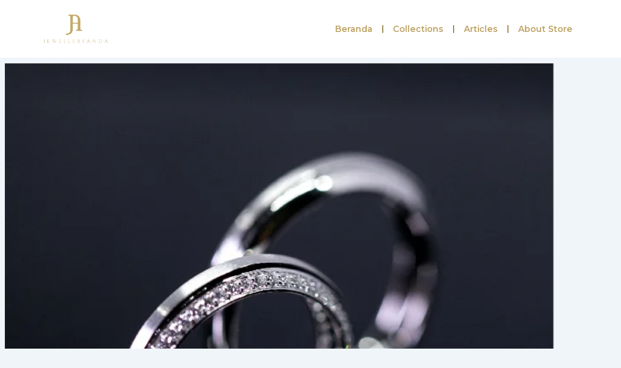

--- FILE ---
content_type: text/css
request_url: https://jewelleryanda.com/wp-content/uploads/elementor/css/post-1489.css?ver=1715576576
body_size: 542
content:
.elementor-1489 .elementor-element.elementor-element-b0e31e6{--display:flex;--flex-direction:column;--container-widget-width:100%;--container-widget-height:initial;--container-widget-flex-grow:0;--container-widget-align-self:initial;--background-transition:0.3s;overflow:visible;}.elementor-1489 .elementor-element.elementor-element-e7fa40e .jltma-comments-title{font-family:"Montserrat", Sans-serif;font-size:1em;color:var( --e-global-color-460f768 );}.elementor-1489 .elementor-element.elementor-element-e7fa40e .jltma-comment-listing-wrapper .jltma-comment-list .jltma-author-name{font-family:"Montserrat", Sans-serif;font-size:1.1em;color:var( --e-global-color-5e1a440 );}.elementor-1489 .elementor-element.elementor-element-e7fa40e .jltma-comment-list .jltma-comment-gravatar{width:60px;height:60px;}.elementor-1489 .elementor-element.elementor-element-e7fa40e .jltma-comment-listing-wrapper .jltma-comment-list .jltma-comment{font-family:"Montserrat", Sans-serif;font-size:0.9em;font-weight:500;color:var( --e-global-color-460f768 );}.elementor-1489 .elementor-element.elementor-element-e7fa40e .jltma-title-date .jltma-date-time{color:var( --e-global-color-1e5c0f4 );font-family:"Montserrat", Sans-serif;font-size:0.8em;}.elementor-1489 .elementor-element.elementor-element-e7fa40e .jltma-children.jltma-comment-list{background:#BEA3659C !important;margin:0px 0px 40px 40px;}.elementor-1489 .elementor-element.elementor-element-e7fa40e .jltma-comment-footer .jltma-reply-button,
						.elementor-1489 .elementor-element.elementor-element-e7fa40e .jltma-comment-footer a.jltma-show-replies-trigger{background:var( --e-global-color-5e1a440 );color:var( --e-global-color-astglobalcolor5 );}.elementor-1489 .elementor-element.elementor-element-e7fa40e .jltma-comment-footer .jltma-reply-button, .elementor-1489 .elementor-element.elementor-element-e7fa40e .jltma-comment-footer a.jltma-show-replies-trigger{font-family:"Montserrat", Sans-serif;font-size:0.9em;font-weight:500;border-style:none;}.elementor-1489 .elementor-element.elementor-element-e7fa40e .jltma-comment-footer .jltma-reply-button:hover,
						.elementor-1489 .elementor-element.elementor-element-e7fa40e .jltma-comment-style_one .jltma-comment-footer a.jltma-show-replies-trigger:hover{background:var( --e-global-color-1e5c0f4 );color:var( --e-global-color-astglobalcolor5 );}.elementor-1489 .elementor-element.elementor-element-e7fa40e .jltma-comment-footer .jltma-reply-button:hover, .elementor-1489 .elementor-element.elementor-element-e7fa40e .jltma-comment-style_one .jltma-comment-footer a.jltma-show-replies-trigger:hover{font-family:"Montserrat", Sans-serif;font-size:0.9em;font-weight:500;}.elementor-1489 .elementor-element.elementor-element-e7fa40e .jltma-comments-wrap .comment-respond{font-family:"Montserrat", Sans-serif;font-size:0.9em;width:100%;}.elementor-1489 .elementor-element.elementor-element-e7fa40e .jltma-comment-form .jltma-name{width:100%;}.elementor-1489 .elementor-element.elementor-element-e7fa40e .jltma-comment-form .jltma-name #author{border-radius:20px 20px 20px 20px;}.elementor-1489 .elementor-element.elementor-element-e7fa40e .jltma-comment-form .jltma-email{width:100%;}.elementor-1489 .elementor-element.elementor-element-e7fa40e .jltma-comment-form .jltma-email #email{border-radius:20px 20px 20px 20px;}.elementor-1489 .elementor-element.elementor-element-e7fa40e .jltma-comment-form .jltma-url{width:100%;}.elementor-1489 .elementor-element.elementor-element-e7fa40e .jltma-comment-form .jltma-comment{width:100%;}.elementor-1489 .elementor-element.elementor-element-e7fa40e .jltma-comment-style_one .jltma-form-submit input.jltma-comment-form-submit{background-color:var( --e-global-color-1e5c0f4 );font-family:"Montserrat", Sans-serif;font-size:1em;}.elementor-1489 .elementor-element.elementor-element-e7fa40e .jltma-comment-pagination-wrapper.jltma-page-number li a{background:var( --e-global-color-1e5c0f4 );color:var( --e-global-color-460f768 );}.elementor-1489 .elementor-element.elementor-element-e7fa40e .jltma-comment-pagination-wrapper.jltma-page-number li a:hover{background:var( --e-global-color-5e1a440 );color:var( --e-global-color-460f768 );}.elementor-1489 .elementor-element.elementor-element-e7fa40e .jltma-comment-pagination-wrapper.jltma-page-number li a.jltma-current-page{background:var( --e-global-color-5e1a440 );color:var( --e-global-color-460f768 );}@media(max-width:1024px){.elementor-1489 .elementor-element.elementor-element-e7fa40e .jltma-comments-title{font-size:0.9em;}.elementor-1489 .elementor-element.elementor-element-e7fa40e .jltma-comment-listing-wrapper .jltma-comment-list .jltma-author-name{font-size:1em;}.elementor-1489 .elementor-element.elementor-element-e7fa40e .jltma-comment-list .jltma-comment-gravatar{width:50px;height:50px;}.elementor-1489 .elementor-element.elementor-element-e7fa40e .jltma-comment-listing-wrapper .jltma-comment-list .jltma-comment{font-size:0.8em;}.elementor-1489 .elementor-element.elementor-element-e7fa40e .jltma-title-date .jltma-date-time{font-size:0.7em;}.elementor-1489 .elementor-element.elementor-element-e7fa40e .jltma-comment-footer .jltma-reply-button, .elementor-1489 .elementor-element.elementor-element-e7fa40e .jltma-comment-footer a.jltma-show-replies-trigger{font-size:0.8em;}.elementor-1489 .elementor-element.elementor-element-e7fa40e .jltma-comments-wrap .comment-respond{font-size:0.8em;}.elementor-1489 .elementor-element.elementor-element-e7fa40e .jltma-comment-style_one .jltma-form-submit input.jltma-comment-form-submit{font-size:0.9em;}}@media(max-width:767px){.elementor-1489 .elementor-element.elementor-element-e7fa40e .jltma-comments-title{font-size:0.8em;}.elementor-1489 .elementor-element.elementor-element-e7fa40e .jltma-comments-wrap{padding:5px 5px 5px 5px;}.elementor-1489 .elementor-element.elementor-element-e7fa40e .jltma-comment-listing-wrapper .jltma-comment-list .jltma-author-name{font-size:0.9em;}.elementor-1489 .elementor-element.elementor-element-e7fa40e .jltma-comment-list .jltma-comment-gravatar{width:30px;height:30px;}.elementor-1489 .elementor-element.elementor-element-e7fa40e .jltma-comment-listing-wrapper .jltma-comment-list .jltma-comment{font-size:0.8em;}.elementor-1489 .elementor-element.elementor-element-e7fa40e .jltma-title-date .jltma-date-time{font-size:0.6em;}.elementor-1489 .elementor-element.elementor-element-e7fa40e .jltma-children.jltma-comment-list{padding:5px 5px 5px 5px;margin:5px 5px 5px 5px;}.elementor-1489 .elementor-element.elementor-element-e7fa40e .jltma-comment-footer .jltma-reply-button, .elementor-1489 .elementor-element.elementor-element-e7fa40e .jltma-comment-footer a.jltma-show-replies-trigger{font-size:0.7em;}.elementor-1489 .elementor-element.elementor-element-e7fa40e .jltma-comment-footer .jltma-reply-button:hover, .elementor-1489 .elementor-element.elementor-element-e7fa40e .jltma-comment-style_one .jltma-comment-footer a.jltma-show-replies-trigger:hover{font-size:0.7em;}.elementor-1489 .elementor-element.elementor-element-e7fa40e .jltma-comments-wrap .comment-respond{font-size:0.7em;}}

--- FILE ---
content_type: text/css
request_url: https://jewelleryanda.com/wp-content/uploads/elementor/css/post-56.css?ver=1715742027
body_size: 541
content:
.elementor-56 .elementor-element.elementor-element-8f25c81{--display:flex;--flex-direction:row;--container-widget-width:calc( ( 1 - var( --container-widget-flex-grow ) ) * 100% );--container-widget-height:100%;--container-widget-flex-grow:1;--container-widget-align-self:stretch;--align-items:center;--gap:0px 0px;--background-transition:0.3s;overflow:visible;}.elementor-56 .elementor-element.elementor-element-8f25c81:not(.elementor-motion-effects-element-type-background), .elementor-56 .elementor-element.elementor-element-8f25c81 > .elementor-motion-effects-container > .elementor-motion-effects-layer{background-color:var( --e-global-color-astglobalcolor5 );}.elementor-56 .elementor-element.elementor-element-8f25c81, .elementor-56 .elementor-element.elementor-element-8f25c81::before{--border-transition:0.3s;}.elementor-56 .elementor-element.elementor-element-91f6db2{--display:flex;--gap:0px 0px;--background-transition:0.3s;overflow:visible;}.elementor-56 .elementor-element.elementor-element-0cff3d3{--display:flex;--gap:0px 0px;--background-transition:0.3s;overflow:visible;}.elementor-56 .elementor-element.elementor-element-73f078f .elementor-menu-toggle{margin-left:auto;background-color:#FFFFFF00;}.elementor-56 .elementor-element.elementor-element-73f078f .elementor-nav-menu .elementor-item{font-family:"Montserrat", Sans-serif;font-size:1.1em;}.elementor-56 .elementor-element.elementor-element-73f078f .elementor-nav-menu--main .elementor-item{color:var( --e-global-color-1e5c0f4 );fill:var( --e-global-color-1e5c0f4 );}.elementor-56 .elementor-element.elementor-element-73f078f .elementor-nav-menu--main .elementor-item:hover,
					.elementor-56 .elementor-element.elementor-element-73f078f .elementor-nav-menu--main .elementor-item.elementor-item-active,
					.elementor-56 .elementor-element.elementor-element-73f078f .elementor-nav-menu--main .elementor-item.highlighted,
					.elementor-56 .elementor-element.elementor-element-73f078f .elementor-nav-menu--main .elementor-item:focus{color:var( --e-global-color-5e1a440 );fill:var( --e-global-color-5e1a440 );}.elementor-56 .elementor-element.elementor-element-73f078f .elementor-nav-menu--main .elementor-item.elementor-item-active{color:var( --e-global-color-5e1a440 );}.elementor-56 .elementor-element.elementor-element-73f078f{--e-nav-menu-divider-content:"";--e-nav-menu-divider-style:solid;--e-nav-menu-divider-color:var( --e-global-color-5e1a440 );}.elementor-56 .elementor-element.elementor-element-73f078f .elementor-nav-menu--dropdown a, .elementor-56 .elementor-element.elementor-element-73f078f .elementor-menu-toggle{color:var( --e-global-color-1e5c0f4 );}.elementor-56 .elementor-element.elementor-element-73f078f .elementor-nav-menu--dropdown a:hover,
					.elementor-56 .elementor-element.elementor-element-73f078f .elementor-nav-menu--dropdown a.elementor-item-active,
					.elementor-56 .elementor-element.elementor-element-73f078f .elementor-nav-menu--dropdown a.highlighted,
					.elementor-56 .elementor-element.elementor-element-73f078f .elementor-menu-toggle:hover{color:var( --e-global-color-astglobalcolor5 );}.elementor-56 .elementor-element.elementor-element-73f078f .elementor-nav-menu--dropdown a:hover,
					.elementor-56 .elementor-element.elementor-element-73f078f .elementor-nav-menu--dropdown a.elementor-item-active,
					.elementor-56 .elementor-element.elementor-element-73f078f .elementor-nav-menu--dropdown a.highlighted{background-color:var( --e-global-color-1e5c0f4 );}.elementor-56 .elementor-element.elementor-element-73f078f .elementor-nav-menu--dropdown a.elementor-item-active{color:var( --e-global-color-5e1a440 );background-color:#02010100;}.elementor-56 .elementor-element.elementor-element-73f078f .elementor-nav-menu--dropdown .elementor-item, .elementor-56 .elementor-element.elementor-element-73f078f .elementor-nav-menu--dropdown  .elementor-sub-item{font-family:"Montserrat", Sans-serif;}.elementor-56 .elementor-element.elementor-element-73f078f .elementor-nav-menu--dropdown{border-style:solid;border-color:var( --e-global-color-1e5c0f4 );}.elementor-56 .elementor-element.elementor-element-73f078f div.elementor-menu-toggle{color:var( --e-global-color-1e5c0f4 );}.elementor-56 .elementor-element.elementor-element-73f078f div.elementor-menu-toggle svg{fill:var( --e-global-color-1e5c0f4 );}.elementor-56 .elementor-element.elementor-element-73f078f div.elementor-menu-toggle:hover{color:var( --e-global-color-5e1a440 );}.elementor-56 .elementor-element.elementor-element-73f078f div.elementor-menu-toggle:hover svg{fill:var( --e-global-color-5e1a440 );}@media(max-width:767px){.elementor-56 .elementor-element.elementor-element-8f25c81{--gap:0px 0px;}.elementor-56 .elementor-element.elementor-element-91f6db2{--width:30%;--gap:0px 0px;}.elementor-56 .elementor-element.elementor-element-0cff3d3{--width:70%;}.elementor-56 .elementor-element.elementor-element-73f078f .elementor-nav-menu--dropdown{border-width:0px 0px 1px 0px;}.elementor-56 .elementor-element.elementor-element-73f078f .elementor-nav-menu--main > .elementor-nav-menu > li > .elementor-nav-menu--dropdown, .elementor-56 .elementor-element.elementor-element-73f078f .elementor-nav-menu__container.elementor-nav-menu--dropdown{margin-top:25px !important;}}@media(min-width:768px){.elementor-56 .elementor-element.elementor-element-91f6db2{--width:15%;}.elementor-56 .elementor-element.elementor-element-0cff3d3{--width:85%;}}@media(max-width:1024px) and (min-width:768px){.elementor-56 .elementor-element.elementor-element-91f6db2{--width:16%;}}

--- FILE ---
content_type: text/css
request_url: https://jewelleryanda.com/wp-content/uploads/elementor/css/post-730.css?ver=1746683052
body_size: 726
content:
.elementor-730 .elementor-element.elementor-element-0c4b597{--display:flex;--flex-direction:column;--container-widget-width:calc( ( 1 - var( --container-widget-flex-grow ) ) * 100% );--container-widget-height:initial;--container-widget-flex-grow:0;--container-widget-align-self:initial;--justify-content:center;--align-items:center;--gap:10px 10px;--background-transition:0.3s;overflow:visible;}.elementor-730 .elementor-element.elementor-element-0c4b597:not(.elementor-motion-effects-element-type-background), .elementor-730 .elementor-element.elementor-element-0c4b597 > .elementor-motion-effects-container > .elementor-motion-effects-layer{background-color:var( --e-global-color-819e2f8 );}.elementor-730 .elementor-element.elementor-element-0c4b597, .elementor-730 .elementor-element.elementor-element-0c4b597::before{--border-transition:0.3s;}.elementor-730 .elementor-element.elementor-element-44dfbd7{--spacer-size:25px;}.elementor-730 .elementor-element.elementor-element-ed35676{width:var( --container-widget-width, 20% );max-width:20%;--container-widget-width:20%;--container-widget-flex-grow:0;}.elementor-730 .elementor-element.elementor-element-ed35676.elementor-element{--align-self:center;}.elementor-730 .elementor-element.elementor-element-0b99e64{text-align:center;color:var( --e-global-color-astglobalcolor5 );font-family:"Montserrat", Sans-serif;font-size:1em;width:var( --container-widget-width, 75% );max-width:75%;--container-widget-width:75%;--container-widget-flex-grow:0;}.elementor-730 .elementor-element.elementor-element-29114b7{--display:flex;--flex-direction:row;--container-widget-width:calc( ( 1 - var( --container-widget-flex-grow ) ) * 100% );--container-widget-height:100%;--container-widget-flex-grow:1;--container-widget-align-self:stretch;--align-items:center;--background-transition:0.3s;overflow:visible;}.elementor-730 .elementor-element.elementor-element-51fc49b{--display:flex;--background-transition:0.3s;overflow:visible;}.elementor-730 .elementor-element.elementor-element-1f15a96 .elementor-icon-list-icon i{color:var( --e-global-color-1e5c0f4 );transition:color 0.3s;}.elementor-730 .elementor-element.elementor-element-1f15a96 .elementor-icon-list-icon svg{fill:var( --e-global-color-1e5c0f4 );transition:fill 0.3s;}.elementor-730 .elementor-element.elementor-element-1f15a96 .elementor-icon-list-item:hover .elementor-icon-list-icon i{color:var( --e-global-color-5e1a440 );}.elementor-730 .elementor-element.elementor-element-1f15a96 .elementor-icon-list-item:hover .elementor-icon-list-icon svg{fill:var( --e-global-color-5e1a440 );}.elementor-730 .elementor-element.elementor-element-1f15a96{--e-icon-list-icon-size:20px;--icon-vertical-offset:0px;}.elementor-730 .elementor-element.elementor-element-1f15a96 .elementor-icon-list-item > .elementor-icon-list-text, .elementor-730 .elementor-element.elementor-element-1f15a96 .elementor-icon-list-item > a{font-family:"Montserrat", Sans-serif;font-size:1em;}.elementor-730 .elementor-element.elementor-element-1f15a96 .elementor-icon-list-text{color:var( --e-global-color-astglobalcolor5 );transition:color 0.3s;}.elementor-730 .elementor-element.elementor-element-1f15a96 .elementor-icon-list-item:hover .elementor-icon-list-text{color:var( --e-global-color-1e5c0f4 );}.elementor-730 .elementor-element.elementor-element-7adc40a{--display:flex;--align-items:center;--container-widget-width:calc( ( 1 - var( --container-widget-flex-grow ) ) * 100% );--background-transition:0.3s;overflow:visible;}.elementor-730 .elementor-element.elementor-element-ff45c4c .elementor-icon-list-icon i{color:var( --e-global-color-1e5c0f4 );transition:color 0.3s;}.elementor-730 .elementor-element.elementor-element-ff45c4c .elementor-icon-list-icon svg{fill:var( --e-global-color-1e5c0f4 );transition:fill 0.3s;}.elementor-730 .elementor-element.elementor-element-ff45c4c{--e-icon-list-icon-size:20px;--icon-vertical-offset:0px;}.elementor-730 .elementor-element.elementor-element-ff45c4c .elementor-icon-list-item > .elementor-icon-list-text, .elementor-730 .elementor-element.elementor-element-ff45c4c .elementor-icon-list-item > a{font-family:"Montserrat", Sans-serif;font-size:1em;}.elementor-730 .elementor-element.elementor-element-ff45c4c .elementor-icon-list-text{color:var( --e-global-color-astglobalcolor5 );transition:color 0.3s;}.elementor-730 .elementor-element.elementor-element-db63f1c{--display:flex;--align-items:flex-end;--container-widget-width:calc( ( 1 - var( --container-widget-flex-grow ) ) * 100% );--background-transition:0.3s;overflow:visible;}.elementor-730 .elementor-element.elementor-element-c81faac .elementor-icon-list-icon i{color:var( --e-global-color-1e5c0f4 );transition:color 0.3s;}.elementor-730 .elementor-element.elementor-element-c81faac .elementor-icon-list-icon svg{fill:var( --e-global-color-1e5c0f4 );transition:fill 0.3s;}.elementor-730 .elementor-element.elementor-element-c81faac .elementor-icon-list-item:hover .elementor-icon-list-icon i{color:var( --e-global-color-5e1a440 );}.elementor-730 .elementor-element.elementor-element-c81faac .elementor-icon-list-item:hover .elementor-icon-list-icon svg{fill:var( --e-global-color-5e1a440 );}.elementor-730 .elementor-element.elementor-element-c81faac{--e-icon-list-icon-size:20px;--icon-vertical-offset:0px;}.elementor-730 .elementor-element.elementor-element-c81faac .elementor-icon-list-item > .elementor-icon-list-text, .elementor-730 .elementor-element.elementor-element-c81faac .elementor-icon-list-item > a{font-family:"Montserrat", Sans-serif;font-size:1em;}.elementor-730 .elementor-element.elementor-element-c81faac .elementor-icon-list-text{color:var( --e-global-color-astglobalcolor5 );transition:color 0.3s;}.elementor-730 .elementor-element.elementor-element-c81faac .elementor-icon-list-item:hover .elementor-icon-list-text{color:var( --e-global-color-1e5c0f4 );}.elementor-730 .elementor-element.elementor-element-2e45edb{--spacer-size:25px;}.elementor-730 .elementor-element.elementor-element-d1bcb02{--display:flex;--flex-direction:column;--container-widget-width:100%;--container-widget-height:initial;--container-widget-flex-grow:0;--container-widget-align-self:initial;--background-transition:0.3s;overflow:visible;}.elementor-730 .elementor-element.elementor-element-d1bcb02:not(.elementor-motion-effects-element-type-background), .elementor-730 .elementor-element.elementor-element-d1bcb02 > .elementor-motion-effects-container > .elementor-motion-effects-layer{background-color:var( --e-global-color-34008fd );}.elementor-730 .elementor-element.elementor-element-d1bcb02, .elementor-730 .elementor-element.elementor-element-d1bcb02::before{--border-transition:0.3s;}.elementor-730 .elementor-element.elementor-element-2f3031a{text-align:center;}.elementor-730 .elementor-element.elementor-element-2f3031a .elementor-heading-title{color:var( --e-global-color-astglobalcolor5 );font-family:"Montserrat", Sans-serif;font-size:0.9em;font-weight:500;}@media(min-width:768px){.elementor-730 .elementor-element.elementor-element-51fc49b{--width:33%;}.elementor-730 .elementor-element.elementor-element-7adc40a{--width:33%;}.elementor-730 .elementor-element.elementor-element-db63f1c{--width:33%;}}@media(max-width:767px){.elementor-730 .elementor-element.elementor-element-44dfbd7{--spacer-size:10px;}.elementor-730 .elementor-element.elementor-element-ed35676{--container-widget-width:45%;--container-widget-flex-grow:0;width:var( --container-widget-width, 45% );max-width:45%;}.elementor-730 .elementor-element.elementor-element-0b99e64{font-size:0.8em;--container-widget-width:100%;--container-widget-flex-grow:0;width:var( --container-widget-width, 100% );max-width:100%;}.elementor-730 .elementor-element.elementor-element-29114b7{--gap:0px 0px;}.elementor-730 .elementor-element.elementor-element-51fc49b{--width:100%;--align-items:center;--container-widget-width:calc( ( 1 - var( --container-widget-flex-grow ) ) * 100% );}.elementor-730 .elementor-element.elementor-element-1f15a96 .elementor-icon-list-item > .elementor-icon-list-text, .elementor-730 .elementor-element.elementor-element-1f15a96 .elementor-icon-list-item > a{font-size:0.8em;}.elementor-730 .elementor-element.elementor-element-7adc40a{--width:100%;}.elementor-730 .elementor-element.elementor-element-ff45c4c .elementor-icon-list-item > .elementor-icon-list-text, .elementor-730 .elementor-element.elementor-element-ff45c4c .elementor-icon-list-item > a{font-size:0.8em;}.elementor-730 .elementor-element.elementor-element-db63f1c{--align-items:center;--container-widget-width:calc( ( 1 - var( --container-widget-flex-grow ) ) * 100% );}.elementor-730 .elementor-element.elementor-element-c81faac .elementor-icon-list-item > .elementor-icon-list-text, .elementor-730 .elementor-element.elementor-element-c81faac .elementor-icon-list-item > a{font-size:0.8em;}.elementor-730 .elementor-element.elementor-element-2f3031a .elementor-heading-title{font-size:0.6em;}}

--- FILE ---
content_type: text/css
request_url: https://jewelleryanda.com/wp-content/uploads/elementor/css/post-15.css?ver=1715576100
body_size: 390
content:
.elementor-kit-15{--e-global-color-primary:#6EC1E4;--e-global-color-secondary:#54595F;--e-global-color-text:#7A7A7A;--e-global-color-accent:#61CE70;--e-global-color-460f768:#666666;--e-global-color-af50379:#828282;--e-global-color-1e5c0f4:#BEA365;--e-global-color-5e1a440:#8F7A3B;--e-global-color-819e2f8:#42361F;--e-global-color-34008fd:#26221B;--e-global-color-7c8c819:#CE0000;--e-global-typography-primary-font-family:"Roboto";--e-global-typography-primary-font-weight:600;--e-global-typography-secondary-font-family:"Roboto Slab";--e-global-typography-secondary-font-weight:400;--e-global-typography-text-font-family:"Roboto";--e-global-typography-text-font-weight:400;--e-global-typography-accent-font-family:"Roboto";--e-global-typography-accent-font-weight:500;--e-global-typography-6842134-font-family:"Playfair Display";--e-global-typography-c0474af-font-family:"Montserrat";background-color:var( --e-global-color-astglobalcolor4 );}.elementor-kit-15 button,.elementor-kit-15 input[type="button"],.elementor-kit-15 input[type="submit"],.elementor-kit-15 .elementor-button{font-family:"Montserrat", Sans-serif;font-size:1em;background-color:var( --e-global-color-1e5c0f4 );}.elementor-kit-15 input:not([type="button"]):not([type="submit"]),.elementor-kit-15 textarea,.elementor-kit-15 .elementor-field-textual{font-family:"Montserrat", Sans-serif;font-size:1em;}.elementor-section.elementor-section-boxed > .elementor-container{max-width:1140px;}.e-con{--container-max-width:1140px;}.elementor-widget:not(:last-child){margin-block-end:20px;}.elementor-element{--widgets-spacing:20px 20px;}{}h1.entry-title{display:var(--page-title-display);}.elementor-kit-15 e-page-transition{background-color:#FFBC7D;}@media(max-width:1024px){.elementor-section.elementor-section-boxed > .elementor-container{max-width:1024px;}.e-con{--container-max-width:1024px;}}@media(max-width:767px){.elementor-section.elementor-section-boxed > .elementor-container{max-width:767px;}.e-con{--container-max-width:767px;}}

--- FILE ---
content_type: text/css
request_url: https://jewelleryanda.com/wp-content/uploads/elementor/css/post-1458.css?ver=1715746557
body_size: 1526
content:
.elementor-1458 .elementor-element.elementor-element-ec11379{--display:flex;--flex-direction:column;--container-widget-width:100%;--container-widget-height:initial;--container-widget-flex-grow:0;--container-widget-align-self:initial;--gap:0px 0px;--background-transition:0.3s;overflow:visible;}.elementor-1458 .elementor-element.elementor-element-da26b50 img{width:100%;}.elementor-1458 .elementor-element.elementor-element-34fc751{--display:flex;--flex-direction:column;--container-widget-width:100%;--container-widget-height:initial;--container-widget-flex-grow:0;--container-widget-align-self:initial;--gap:0px 0px;--background-transition:0.3s;--margin-block-start:-150px;--margin-block-end:0px;--margin-inline-start:0px;--margin-inline-end:0px;overflow:visible;}.elementor-1458 .elementor-element.elementor-element-d0ec633{--display:flex;--flex-direction:column;--container-widget-width:100%;--container-widget-height:initial;--container-widget-flex-grow:0;--container-widget-align-self:initial;--background-transition:0.3s;overflow:visible;}.elementor-1458 .elementor-element.elementor-element-d0ec633:not(.elementor-motion-effects-element-type-background), .elementor-1458 .elementor-element.elementor-element-d0ec633 > .elementor-motion-effects-container > .elementor-motion-effects-layer{background-color:var( --e-global-color-astglobalcolor5 );}.elementor-1458 .elementor-element.elementor-element-d0ec633, .elementor-1458 .elementor-element.elementor-element-d0ec633::before{--border-transition:0.3s;}.elementor-1458 .elementor-element.elementor-element-cd1bf8a .elementor-author-box__avatar img{width:35px;height:35px;}body.rtl .elementor-1458 .elementor-element.elementor-element-cd1bf8a.elementor-author-box--layout-image-left .elementor-author-box__avatar,
					 body:not(.rtl) .elementor-1458 .elementor-element.elementor-element-cd1bf8a:not(.elementor-author-box--layout-image-above) .elementor-author-box__avatar{margin-right:10px;margin-left:0;}body:not(.rtl) .elementor-1458 .elementor-element.elementor-element-cd1bf8a.elementor-author-box--layout-image-right .elementor-author-box__avatar,
					 body.rtl .elementor-1458 .elementor-element.elementor-element-cd1bf8a:not(.elementor-author-box--layout-image-above) .elementor-author-box__avatar{margin-left:10px;margin-right:0;}.elementor-1458 .elementor-element.elementor-element-cd1bf8a.elementor-author-box--layout-image-above .elementor-author-box__avatar{margin-bottom:10px;}.elementor-1458 .elementor-element.elementor-element-cd1bf8a .elementor-author-box__name{color:var( --e-global-color-astglobalcolor5 );font-family:"Montserrat", Sans-serif;font-size:0.8em;}.elementor-1458 .elementor-element.elementor-element-cd1bf8a > .elementor-widget-container{margin:-40px 0px 0px 0px;padding:10px 10px 10px 10px;background-color:var( --e-global-color-1e5c0f4 );border-radius:25px 25px 25px 25px;}.elementor-1458 .elementor-element.elementor-element-cd1bf8a{width:var( --container-widget-width, 20% );max-width:20%;--container-widget-width:20%;--container-widget-flex-grow:0;}.elementor-1458 .elementor-element.elementor-element-cd1bf8a.elementor-element{--align-self:flex-start;}.elementor-1458 .elementor-element.elementor-element-8d9ccb9{text-align:center;}.elementor-1458 .elementor-element.elementor-element-8d9ccb9 .elementor-heading-title{color:var( --e-global-color-5e1a440 );font-family:"Playfair Display", Sans-serif;font-size:2.5em;}.elementor-1458 .elementor-element.elementor-element-09d52a5 .elementor-icon-list-icon i{color:var( --e-global-color-1e5c0f4 );font-size:15px;}.elementor-1458 .elementor-element.elementor-element-09d52a5 .elementor-icon-list-icon svg{fill:var( --e-global-color-1e5c0f4 );--e-icon-list-icon-size:15px;}.elementor-1458 .elementor-element.elementor-element-09d52a5 .elementor-icon-list-icon{width:15px;}.elementor-1458 .elementor-element.elementor-element-09d52a5 .elementor-icon-list-text, .elementor-1458 .elementor-element.elementor-element-09d52a5 .elementor-icon-list-text a{color:var( --e-global-color-819e2f8 );}.elementor-1458 .elementor-element.elementor-element-09d52a5 .elementor-icon-list-item{font-family:"Montserrat", Sans-serif;font-size:0.8em;font-weight:500;}.elementor-1458 .elementor-element.elementor-element-8d83dc1{color:var( --e-global-color-460f768 );font-family:"Montserrat", Sans-serif;font-size:1em;font-weight:500;}.elementor-1458 .elementor-element.elementor-element-8d83dc1 > .elementor-widget-container{margin:10px 10px 10px 10px;}.elementor-1458 .elementor-element.elementor-element-c7c4f2e span.post-navigation__prev--label{color:var( --e-global-color-5e1a440 );transition-duration:800ms;}.elementor-1458 .elementor-element.elementor-element-c7c4f2e span.post-navigation__next--label{color:var( --e-global-color-5e1a440 );transition-duration:800ms;}.elementor-1458 .elementor-element.elementor-element-c7c4f2e span.post-navigation__prev--label:hover{color:var( --e-global-color-1e5c0f4 );}.elementor-1458 .elementor-element.elementor-element-c7c4f2e span.post-navigation__next--label:hover{color:var( --e-global-color-1e5c0f4 );}.elementor-1458 .elementor-element.elementor-element-c7c4f2e span.post-navigation__prev--label, .elementor-1458 .elementor-element.elementor-element-c7c4f2e span.post-navigation__next--label{font-family:"Montserrat", Sans-serif;font-size:0.9em;font-weight:600;}.elementor-1458 .elementor-element.elementor-element-c7c4f2e span.post-navigation__prev--title, .elementor-1458 .elementor-element.elementor-element-c7c4f2e span.post-navigation__next--title{color:var( --e-global-color-1e5c0f4 );font-family:"Montserrat", Sans-serif;font-size:0.7em;}.elementor-1458 .elementor-element.elementor-element-c7c4f2e span.post-navigation__prev--title:hover, .elementor-1458 .elementor-element.elementor-element-c7c4f2e span.post-navigation__next--title:hover{color:var( --e-global-color-5e1a440 );}.elementor-1458 .elementor-element.elementor-element-c7c4f2e .post-navigation__arrow-wrapper{color:var( --e-global-color-5e1a440 );}.elementor-1458 .elementor-element.elementor-element-c7c4f2e .post-navigation__arrow-wrapper:hover{color:var( --e-global-color-1e5c0f4 );}body:not(.rtl) .elementor-1458 .elementor-element.elementor-element-c7c4f2e .post-navigation__arrow-prev{padding-right:10px;}body:not(.rtl) .elementor-1458 .elementor-element.elementor-element-c7c4f2e .post-navigation__arrow-next{padding-left:10px;}body.rtl .elementor-1458 .elementor-element.elementor-element-c7c4f2e .post-navigation__arrow-prev{padding-left:10px;}body.rtl .elementor-1458 .elementor-element.elementor-element-c7c4f2e .post-navigation__arrow-next{padding-right:10px;}.elementor-1458 .elementor-element.elementor-element-c7c4f2e .elementor-post-navigation__separator{background-color:var( --e-global-color-1e5c0f4 );width:3px;}.elementor-1458 .elementor-element.elementor-element-c7c4f2e .elementor-post-navigation{color:var( --e-global-color-1e5c0f4 );border-top-width:3px;border-bottom-width:3px;}.elementor-1458 .elementor-element.elementor-element-c7c4f2e .elementor-post-navigation__next.elementor-post-navigation__link{width:calc(50% - (3px / 2));}.elementor-1458 .elementor-element.elementor-element-c7c4f2e .elementor-post-navigation__prev.elementor-post-navigation__link{width:calc(50% - (3px / 2));}.elementor-1458 .elementor-element.elementor-element-c7c4f2e > .elementor-widget-container{margin:15px 25px 15px 25px;padding:10px 10px 10px 10px;background-color:var( --e-global-color-astglobalcolor5 );border-radius:10px 10px 10px 10px;}.elementor-1458 .elementor-element.elementor-element-dc5955e{--spacer-size:75px;}.elementor-1458 .elementor-element.elementor-element-ac84712{--display:flex;--flex-direction:column;--container-widget-width:100%;--container-widget-height:initial;--container-widget-flex-grow:0;--container-widget-align-self:initial;--gap:0px 0px;--background-transition:0.3s;overflow:visible;}.elementor-1458 .elementor-element.elementor-element-e5b6787{--divider-border-style:solid;--divider-color:var( --e-global-color-1e5c0f4 );--divider-border-width:2px;--divider-element-spacing:15px;}.elementor-1458 .elementor-element.elementor-element-e5b6787 .elementor-divider-separator{width:90%;margin:0 auto;margin-center:0;}.elementor-1458 .elementor-element.elementor-element-e5b6787 .elementor-divider{text-align:center;padding-block-start:20px;padding-block-end:20px;}.elementor-1458 .elementor-element.elementor-element-e5b6787 .elementor-divider__text{color:var( --e-global-color-5e1a440 );font-family:"Playfair Display", Sans-serif;font-size:1.5em;font-weight:500;}.elementor-1458 .elementor-element.elementor-element-fe2278f div.eael-entry-thumbnail{padding-bottom:calc(0.5 * 100%);height:auto !important;}.elementor-1458 .elementor-element.elementor-element-fe2278f .eael-entry-thumbnail{height:350px;}.elementor-1458 .elementor-element.elementor-element-fe2278f .eael-grid-post-holder{background-color:#fff;border-radius:10px 10px 10px 10px;}.elementor-1458 .elementor-element.elementor-element-fe2278f .eael-entry-overlay{background-color:rgba(0,0,0, .75);}.elementor-1458 .elementor-element.elementor-element-fe2278f .eael-post-elements-readmore-btn{font-family:"Montserrat", Sans-serif;font-size:0.7em;color:var( --e-global-color-5e1a440 );}.elementor-1458 .elementor-element.elementor-element-fe2278f .eael-post-elements-readmore-btn:hover{color:var( --e-global-color-1e5c0f4 );}.elementor-1458 .elementor-element.elementor-element-fe2278f .eael-entry-title, .elementor-1458 .elementor-element.elementor-element-fe2278f .eael-entry-title a{color:var( --e-global-color-5e1a440 );}.elementor-1458 .elementor-element.elementor-element-fe2278f .eael-entry-title:hover, .elementor-1458 .elementor-element.elementor-element-fe2278f .eael-entry-title a:hover{color:var( --e-global-color-1e5c0f4 );}.elementor-1458 .elementor-element.elementor-element-fe2278f .eael-entry-title{text-align:center;}.elementor-1458 .elementor-element.elementor-element-fe2278f .eael-entry-title, .elementor-1458 .elementor-element.elementor-element-fe2278f .eael-entry-title > a{font-family:"Montserrat", Sans-serif;font-size:1em;}.elementor-1458 .elementor-element.elementor-element-fe2278f .eael-grid-post-excerpt p{color:var( --e-global-color-460f768 );font-family:"Montserrat", Sans-serif;font-size:0.8em;font-weight:500;}.elementor-1458 .elementor-element.elementor-element-fe2278f .eael-entry-meta, .eael-entry-meta a{color:var( --e-global-color-5e1a440 );}.elementor-1458 .elementor-element.elementor-element-fe2278f .eael-grid-post .eael-entry-footer, .elementor-1458 .elementor-element.elementor-element-fe2278f .eael-grid-post .eael-entry-meta{justify-content:center;}.elementor-1458 .elementor-element.elementor-element-fe2278f .eael-entry-meta > span,.elementor-1458 .elementor-element.elementor-element-fe2278f .eael-entry-meta > .eael-posted-by,.elementor-1458 .elementor-element.elementor-element-fe2278f .eael-entry-meta > .eael-posted-on{font-family:"Montserrat", Sans-serif;font-size:0.8em;}.elementor-1458 .elementor-element.elementor-element-fe2278f .swiper-container-wrap .swiper-button-next, .elementor-1458 .elementor-element.elementor-element-fe2278f .swiper-container-wrap .swiper-button-prev{font-size:22px;color:var( --e-global-color-5e1a440 );}.elementor-1458 .elementor-element.elementor-element-fe2278f .swiper-container-wrap .swiper-button-next:hover, .elementor-1458 .elementor-element.elementor-element-fe2278f .swiper-container-wrap .swiper-button-prev:hover{color:var( --e-global-color-1e5c0f4 );}.elementor-1458 .elementor-element.elementor-element-fe2278f .swiper-container-wrap .swiper-pagination-bullet:not(.swiper-pagination-bullet-active){background:var( --e-global-color-1e5c0f4 );}.elementor-1458 .elementor-element.elementor-element-fe2278f .swiper-container-wrap .swiper-pagination-bullet-active{background:var( --e-global-color-819e2f8 );}.elementor-1458 .elementor-element.elementor-element-fe2278f .swiper-container-wrap .swiper-pagination-bullet:hover{background:var( --e-global-color-5e1a440 );}.elementor-1458 .elementor-element.elementor-element-cd35806{--spacer-size:75px;}@media(min-width:768px){.elementor-1458 .elementor-element.elementor-element-ec11379{--width:90%;}.elementor-1458 .elementor-element.elementor-element-d0ec633{--width:100%;}}@media(max-width:1024px){.elementor-1458 .elementor-element.elementor-element-cd1bf8a .elementor-author-box__avatar img{width:25px;height:25px;}.elementor-1458 .elementor-element.elementor-element-cd1bf8a .elementor-author-box__name{font-size:0.7em;}.elementor-1458 .elementor-element.elementor-element-cd1bf8a > .elementor-widget-container{margin:-30px 0px 0px 0px;padding:7px 7px 7px 7px;}.elementor-1458 .elementor-element.elementor-element-8d9ccb9 .elementor-heading-title{font-size:2em;}.elementor-1458 .elementor-element.elementor-element-09d52a5 .elementor-icon-list-item{font-size:0.75em;}.elementor-1458 .elementor-element.elementor-element-8d83dc1{font-size:0.9em;}.elementor-1458 .elementor-element.elementor-element-c7c4f2e span.post-navigation__prev--label, .elementor-1458 .elementor-element.elementor-element-c7c4f2e span.post-navigation__next--label{font-size:0.8em;}.elementor-1458 .elementor-element.elementor-element-c7c4f2e span.post-navigation__prev--title, .elementor-1458 .elementor-element.elementor-element-c7c4f2e span.post-navigation__next--title{font-size:0.6em;}.elementor-1458 .elementor-element.elementor-element-c7c4f2e .elementor-post-navigation__separator{width:2px;}.elementor-1458 .elementor-element.elementor-element-c7c4f2e .elementor-post-navigation{border-top-width:2px;border-bottom-width:2px;}.elementor-1458 .elementor-element.elementor-element-c7c4f2e .elementor-post-navigation__next.elementor-post-navigation__link{width:calc(50% - (2px / 2));}.elementor-1458 .elementor-element.elementor-element-c7c4f2e .elementor-post-navigation__prev.elementor-post-navigation__link{width:calc(50% - (2px / 2));}.elementor-1458 .elementor-element.elementor-element-e5b6787 .elementor-divider__text{font-size:1.3em;}}@media(max-width:767px){.elementor-1458 .elementor-element.elementor-element-cd1bf8a .elementor-author-box__avatar img{width:25px;height:25px;}.elementor-1458 .elementor-element.elementor-element-cd1bf8a .elementor-author-box__name{font-size:0.6em;}.elementor-1458 .elementor-element.elementor-element-cd1bf8a > .elementor-widget-container{padding:5px 5px 5px 5px;}.elementor-1458 .elementor-element.elementor-element-cd1bf8a{--container-widget-width:40%;--container-widget-flex-grow:0;width:var( --container-widget-width, 40% );max-width:40%;}.elementor-1458 .elementor-element.elementor-element-8d9ccb9 .elementor-heading-title{font-size:1em;}.elementor-1458 .elementor-element.elementor-element-09d52a5 .elementor-icon-list-item{font-size:0.5em;}.elementor-1458 .elementor-element.elementor-element-8d83dc1{font-size:0.7em;}.elementor-1458 .elementor-element.elementor-element-c7c4f2e span.post-navigation__prev--label, .elementor-1458 .elementor-element.elementor-element-c7c4f2e span.post-navigation__next--label{font-size:0.7em;}.elementor-1458 .elementor-element.elementor-element-c7c4f2e span.post-navigation__prev--title, .elementor-1458 .elementor-element.elementor-element-c7c4f2e span.post-navigation__next--title{font-size:0.5em;}.elementor-1458 .elementor-element.elementor-element-c7c4f2e .post-navigation__arrow-wrapper{font-size:20px;}.elementor-1458 .elementor-element.elementor-element-c7c4f2e .elementor-post-navigation__separator{width:2px;}.elementor-1458 .elementor-element.elementor-element-c7c4f2e .elementor-post-navigation{border-top-width:2px;border-bottom-width:2px;}.elementor-1458 .elementor-element.elementor-element-c7c4f2e .elementor-post-navigation__next.elementor-post-navigation__link{width:calc(50% - (2px / 2));}.elementor-1458 .elementor-element.elementor-element-c7c4f2e .elementor-post-navigation__prev.elementor-post-navigation__link{width:calc(50% - (2px / 2));}.elementor-1458 .elementor-element.elementor-element-c7c4f2e > .elementor-widget-container{margin:10px 10px 10px 10px;}.elementor-1458 .elementor-element.elementor-element-dc5955e{--spacer-size:25px;}.elementor-1458 .elementor-element.elementor-element-e5b6787 .elementor-divider__text{font-size:0.9em;}.elementor-1458 .elementor-element.elementor-element-fe2278f .eael-entry-title, .elementor-1458 .elementor-element.elementor-element-fe2278f .eael-entry-title > a{font-size:0.9em;}.elementor-1458 .elementor-element.elementor-element-fe2278f .eael-grid-post-excerpt p{text-align:center;font-size:0.7em;}.elementor-1458 .elementor-element.elementor-element-fe2278f .eael-grid-post-excerpt .eael-post-elements-readmore-btn{text-align:center;}.elementor-1458 .elementor-element.elementor-element-fe2278f .swiper-container-wrap .swiper-button-next, .elementor-1458 .elementor-element.elementor-element-fe2278f .swiper-container-wrap .swiper-button-prev{font-size:15px;}.elementor-1458 .elementor-element.elementor-element-fe2278f .swiper-container-wrap .swiper-pagination-bullet{height:6px;width:6px;}}